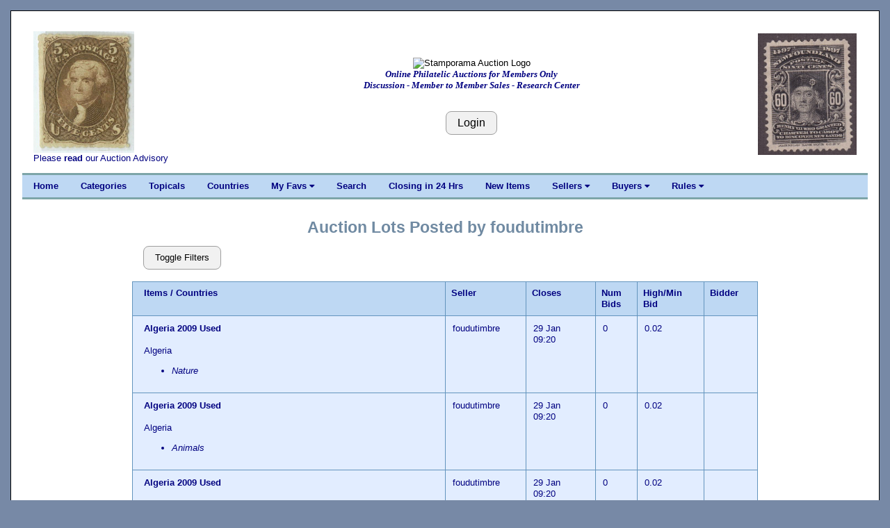

--- FILE ---
content_type: text/html; charset=UTF-8
request_url: https://stamporama.com/auction/auction_main.php?action=13&user=foudutimbre&s=1&o=d
body_size: 6980
content:

<!DOCTYPE html>
<html>
<head>
	
	
<title>Stamporama Auctions</title>	
<meta name="viewport" content="width=device-width, initial-scale=1">
<meta http-equiv="Content-Type" content="text/html;charset=utf-8" >

<meta name="keywords" content="stamp, stamp club, stamp clubs, online stamp club, online stamp clubs, stamps, stamp, philately, philatelic,
philatelist, covers, FDC, FDCs, postal, USPS, postage, mail, help with stamps, what is my collection worth, Approvals">
<meta name="description" content="Online stamp club, with over 500 members worldwide. Announcing Stamporama Approvals. We study and collect stamps, covers, FDCs, rates, usages, routes, ephemera, Maximum cards, seals, body bags and crash covers, the machines creating the cancellations and postmarks, spray-ons and other transit markings not technically cancellations, history behind the man sending the stamp.">
<link rel="stylesheet" href="/w3/w3.css" type="text/css">
<link href="/style1.css?v=3.11" rel="stylesheet" type="text/css">

<link rel="stylesheet" href="https://cdnjs.cloudflare.com/ajax/libs/font-awesome/4.7.0/css/font-awesome.min.css"> 
<SCRIPT language="JavaScript" SRC="/functions.js"></SCRIPT>
</head>

<body class="w3-content" style="max-width:1310px">




<div class="w3-container w3-white w3-border w3-border-black"><br><div class="w3-cell-row w3-mobile" style="margin:auto;"><div class="w3-container w3-left w3-white w3-cell w3-cell-top w3-hide-small w3-hide-medium"><div class="w3-left w3-white"><p><a href="/banner_images/0075_.jpg" target="_blank"><IMG SRC="/banner_images/0075_.jpg" width=144.62809917355 height=175 ALT="What we collect!" BORDER=0></a><br>Please <a href="/forms/display_form.php?id=auc-advise">read</a> our Auction Advisory</div></div>
	

<!-- Setup the Stamporama image and the Login Button -->

		<!-- Start -AAB- Stamporama Image Banner -->
		<div class="w3-container w3-white w3-cell w3-cell-top w3-mobile">
			<p>&nbsp;</p>
			
			<!-- Start -AABA-  -->
			<div class="w3-center w3-white w3-padding w3-mobile">
				<!-- <IMG SRC="/images/stamporama-name.gif" ALT="Stamporama Anniversary" WIDTH=375 HEIGHT=50 BORDER=0><BR> -->
				<div class="w3-container w3-hide-small w3-hide-medium ">
					<!-- <IMG class="w3-image" SRC="/images/stamporama-auction-logo-straight.gif" ALT="Stamporama Auction Logo" WIDTH=500 HEIGHT=50 BORDER=0><BR> -->
					<IMG class="w3-image" SRC="/images/stamporama-auction-logo-straight.gif" ALT="Stamporama Auction Logo"><BR>
					<div id="tagline" style="color:navy;">Online Philatelic Auctions for Members Only<br>Discussion - Member to Member Sales - Research Center</div>
				</div>
				<div class="w3-container w3-hide-large w3-hide-small">
					<!-- <IMG class="w3-image" SRC="/images/stamporama-auction-logo-straight.gif" ALT="Stamporama Auction Logo" WIDTH=300 HEIGHT=50 BORDER=0><BR> -->
					<IMG class="w3-image" SRC="/images/stamporama-auction-logo-straight.gif" ALT="Stamporama Auction Logo" ><BR>
					<div id="tagline" style="color:navy;">Online Philatelic Auctions for Members Only<br>Discussion - Member to Member Sales - Research Center</div>
				</div>
				<div class="w3-container w3-hide-large w3-hide-medium w3-center">
					<!-- <IMG class="w3-image" SRC="/images/stamporama-auction-logo-straight.gif" ALT="Stamporama Auction Logo" WIDTH=240  HEIGHT=48 BORDER=0><BR> -->
					<IMG class="w3-image" SRC="/images/stamporama-auction-logo-straight.gif" ALT="Stamporama Auction Logo"><BR>
					<div id="tagline" style="color:navy;">Online Philatelic Auctions for Members Only</div>
				</div>

				<P>
					
				<br><input class="w3-btn w3-light-grey w3-border w3-border-grey w3-round-large" type="button" name="Login" value="Login" onclick="javascript:document.location.href='/auction/auction_login.php'">			
			<!-- End -AABA-  -->
			</div>

		<!-- End -AAB- Stamporama Image Banner -->
		</div>
		
		
			
<!-- Setup the right stamp image and the Who's Online link -->

	  <!-- Start -AAC- Right Stamp Banner Image -->
	  <div class="w3-container w3-white w3-cell w3-cell-top w3-mobile">
		   <br>
		   <div class="w3-right w3-white w3-hide-small "><a href="/banner_images/ST0285.jpg" target="_blank"><IMG SRC="/banner_images/ST0285.jpg" width=142.28603603604 height=175 ALT="What we collect!" BORDER=0></a><br></div><div class="w3-center w3-white w3-hide-medium w3-hide-large"><a href="/banner_images/ST0285.jpg" target="_blank"><IMG SRC="/banner_images/ST0285.jpg" width=142.28603603604 height=175 ALT="What we collect!" BORDER=0></a><br></div>			
	  <!-- End -AAC- Right Banner Image -->
	  </div>

	<!-- End -AA- Top Cell Row -->
	</div>

	
	<!-- Start Top Navigation Bar -->
	<div class="w3-cell-row w3-border-teal" style="margin:auto;">
		<div class="w3-bar w3-nav-backgroup w3-topbar w3-bottombar w3-border-top">
			<a href="/index.php" class="w3-bar-item w3-button w3-hide-small">Home</a> 
			<a href="/auction/auction_main.php" class="w3-bar-item w3-button w3-hide-small">Categories</a>
			<a href="/auction/auction_main.php?action=330" class="w3-bar-item w3-button w3-hide-small">Topicals</a>
			<a href="/auction/auction_main.php?action=100" class="w3-bar-item w3-button w3-hide-small">Countries</a>

			<div class="w3-dropdown-hover">
			  <a class="w3-button w3-hide-small" style="color:navy;" onmouseover=" ">My Favs  <i class="fa fa-caret-down"></i></a>
			  <div  class="w3-dropdown-content w3-bar-block w3-card-4">
				<a href="/auction/auction_main.php?action=130" class="w3-bar-item w3-button w3-hide-small">Fav Countries</a>
				<a href="/auction/auction_main.php?action=131" class="w3-bar-item w3-button w3-hide-small">Fav Categories</a>
				<a href="/auction/auction_main.php?action=132" class="w3-bar-item w3-button w3-hide-small">Fav Sellers</a>
			 </div>
			</div>
			
			<a href="/auction/auction_search.php" class="w3-bar-item w3-button w3-hide-small">Search</a>
			<a href="/auction/auction_main.php?action=12" class="w3-bar-item w3-button w3-hide-small">Closing in 24 Hrs</a>
			<a href="/auction/auction_main.php?action=11" class="w3-bar-item w3-button w3-hide-small">New Items</a>
			
			<div class="w3-dropdown-hover">
			  <a class="w3-button w3-hide-small" style="color:navy;" onmouseover=" ">Sellers  <i class="fa fa-caret-down"></i></a>
			  <div  class="w3-dropdown-content w3-bar-block w3-card-4">
				<a href="/auction/auction_sellers_list.php" class="w3-bar-item w3-button w3-hide-small">View Sold Lots</a> 
				<a href="/auction/auction_new.php" class="w3-bar-item w3-button w3-hide-small">Post a New Item</a>
				<a href="/auction/auction_new.php?action=40" class="w3-bar-item w3-button w3-hide-small">Setup Terms</a>
				<a href="/auction/auction_new.php?action=70" class="w3-bar-item w3-button w3-hide-small">Restrict Shipping</a>
				<a href="/auction/auction_edit.php" class="w3-bar-item w3-button w3-hide-small">Edit/View Lots</a>
				<a href="/auction/auction_unsold.php" class="w3-bar-item w3-button w3-hide-small">Unsold/Relist</a>
				<a href="/auction/auction_unsold.php?action=12" class="w3-bar-item w3-button w3-hide-small">Delete Unsold</a>
				<a href="/auction/auction_new.php?action=50" class="w3-bar-item w3-button w3-hide-small">Activate On Hold</a>
				<a href="/invoice/inv_main.php" class="w3-bar-item w3-button w3-hide-small">Invoicing</a>
				<a href="/invoice/inv_ctl.php" class="w3-bar-item w3-button w3-hide-small">Invoice Control</a>
				<a href="/invoice/inv_auct_hist_upd.php" class="w3-bar-item w3-button w3-hide-small">Set Lot Status</a>
				<a href="/faq/faq.php?faq=sor-invoicing" class="w3-bar-item w3-button w3-hide-small">Invoicing Help</a>
				
			  </div>
			</div>
			
			<div class="w3-dropdown-hover">
			  <a class="w3-button w3-hide-small" style="color:navy;" onmouseover=" ">Buyers  <i class="fa fa-caret-down"></i></a>
			  <div  class="w3-dropdown-content w3-bar-block w3-card-4">
				<a href="/auction/auct_lot_display.php" class="w3-bar-item w3-button w3-hide-small">View Open Lots</a>
				<a href="/auction/auction_buyers_list.php" class="w3-bar-item w3-button w3-hide-small">View Won Lots</a> 
				<a href="/invoice/inv_mine.php" class="w3-bar-item w3-button w3-hide-small">My Invoices</a>
				<a href="/auction/auction_main.php?action=11" class="w3-bar-item w3-button w3-hide-small">All New Items</a>
				<a href="/auction/auction_main.php?action=14&s=7" class="w3-bar-item w3-button w3-hide-small">Last 30 Posted</a>
				<a href="/auction/auction_main.php?action=12" class="w3-bar-item w3-button w3-hide-small">Closing in 24 Hrs</a>
				<a href="/auction/auction_main.php?action=15" class="w3-bar-item w3-button w3-hide-small">Hot Items</a>
				<a href="/auction/auction_main.php?action=110" class="w3-bar-item w3-button w3-hide-small">My Fav. Countries</a>
				<a href="/auction/auction_main.php?action=120" class="w3-bar-item w3-button w3-hide-small">My Fav. Categories</a>
				<a href="/auction/auction_main.php?action=250" class="w3-bar-item w3-button w3-hide-small">My Fav. Sellers</a>
				<a href="/auction/auct_lot_display.php#watchlist" class="w3-bar-item w3-button w3-hide-small">My Watch List</a>
				<a href="/auction/auction_main.php?action=200" class="w3-bar-item w3-button w3-hide-small">My Seller Filter</a>
			  </div>
			</div>
			
			
			<div class="w3-dropdown-hover">
			  <a class="w3-button w3-hide-small" style="color:navy;" onmouseover=" ">Rules  <i class="fa fa-caret-down"></i></a>
			  <div  class="w3-dropdown-content w3-bar-block w3-card-4">
					
				
				<a href="/forms/display_form.php?id=aureg" class="w3-bar-item w3-button w3-hide-small">Registration</a>
				<a href="/forms/display_form.php?id=auc-advise" class="w3-bar-item w3-button w3-hide-small">Advisory</a>
				<a href="/forms/display_form.php?id=auintro" class="w3-bar-item w3-button w3-hide-small">Introduction</a>
				<a href="/forms/display_form.php?id=aucbuytips" class="w3-bar-item w3-button w3-hide-small">Buying Tips</a>
				<a href="/forms/display_form.php?id=aucselltip" class="w3-bar-item w3-button w3-hide-small">Selling Tips</a>
				<a href="/forms/display_form.php?id=regs#E" class="w3-bar-item w3-button w3-hide-small">Auction Rules</a>
				<a href="/forms/display_form.php?id=bin" class="w3-bar-item w3-button w3-hide-small">Buy It Now</a>
				<a href="/forms/display_form.php?id=aututorial" class="w3-bar-item w3-button w3-hide-small">Auction Tutorial</a>
				<a href="/faq/faq.php?faq=descriptive-terms" class="w3-bar-item w3-button w3-hide-small">Descriptive Terms</a>
				<a href="/auction/auction-faq.php" class="w3-bar-item w3-button w3-hide-small">Auction FAQ</a>
				<a href="/mdata/display_members_invalid_email.php" class="w3-bar-item w3-button w3-hide-small">Email Probs</a>

			  </div>
			</div>


			  
			  <span  class="w3-bar-item w3-hide-large w3-hide-medium w3-nav-menu-lit">Menu</span>
			  <a href="javascript:void(0)" class="w3-bar-item w3-button w3-large w3-right w3-hide-large w3-hide-medium" onclick="NavFunction()">&#9776;</a>
		</div>
	</div>
	<!-- End Top Navigation Bar -->

	<div id="NavSmall" class="w3-bar-block w3-nav-backgroup w3-hide w3-hide-large w3-hide-medium">
		  <a href="/index.php" class="w3-bar-item w3-button">&nbsp;&nbsp;&nbsp;&nbsp;Home</a>
		  <a href="/auction/auction_main.php" class="w3-bar-item w3-button">&nbsp;&nbsp;&nbsp;&nbsp;Categories</a>
		  <a href="/auction/auction_main.php?action=330" class="w3-bar-item w3-button">&nbsp;&nbsp;&nbsp;&nbsp;Topicals</a>
		  <a href="/auction/auction_main.php?action=100" class="w3-bar-item w3-button">&nbsp;&nbsp;&nbsp;&nbsp;Countries</a>
		  
			<div class="w3-dropdown-hover">
				<a class="w3-bar-item w3-button" style="color:navy;" >&nbsp;&nbsp;&nbsp;&nbsp;<b>My Favs </b> <i class="fa fa-caret-down"></i></a>
				<div id="MyFavs" class="w3-dropdown-content w3-bar-block w3-card-4 w3-animate-zoom w3-barblock-right" style="min-width: 170px">
					<a href="/auction/auction_main.php?action=130" class="w3-bar-item w3-button ">Fav Countries</a>
					<a href="/auction/auction_main.php?action=131" class="w3-bar-item w3-button ">Fav Categories</a>
					<a href="/auction/auction_main.php?action=132" class="w3-bar-item w3-button ">Fav Sellers</a>
				</div>
			</div>

		  
		  <a href="/auction/auction_search.php" class="w3-bar-item w3-button">&nbsp;&nbsp;&nbsp;&nbsp;Search</a>
		  <a href="/auction/auction_main.php?action=12" class="w3-bar-item w3-button">&nbsp;&nbsp;&nbsp;&nbsp;Closing in 24 Hrs</a>
		  <a href="/auction/auction_main.php?action=11" class="w3-bar-item w3-button">&nbsp;&nbsp;&nbsp;&nbsp;New Items</a>
		  
			<div class="w3-dropdown-hover">
				<a class="w3-bar-item w3-button" style="color:navy;" >&nbsp;&nbsp;&nbsp;&nbsp;<b>Sellers </b> <i class="fa fa-caret-down"></i></a>
				<div id="Sellers" class="w3-dropdown-content w3-bar-block w3-card-4 w3-animate-zoom w3-barblock-right" style="min-width: 170px">
					<a href="/auction/auction_sellers_list.php" class="w3-bar-item w3-button ">View Sold Lots</a>
					<a href="/auction/auction_new.php" class="w3-bar-item w3-button ">Post a New Item</a>
					<a href="/auction/auction_new.php?action=40" class="w3-bar-item w3-button ">Setup Terms</a>
					<a href="/auction/auction_new.php?action=70" class="w3-bar-item w3-button ">Restrict Shipping</a>
					<a href="/auction/auction_edit.php" class="w3-bar-item w3-button ">Edit/View Lots</a>
					<a href="/auction/auction_unsold.php" class="w3-bar-item w3-button ">Unsold/Relist</a>
					<a href="/auction/auction_unsold.php?action=12" class="w3-bar-item w3-button ">Delete Unsold</a>
					<a href="/auction/auction_new.php?action=50" class="w3-bar-item w3-button ">Activate On Hold</a>
					<a href="/invoice/inv_main.php" class="w3-bar-item w3-button ">Invoicing</a>
					<a href="/invoice/inv_ctl.php" class="w3-bar-item w3-button ">Invoice Control</a>
					<a href="/faq/faq.php?faq=sor-invoicing" class="w3-bar-item w3-button ">Invoicing Help</a>
					
				</div>
			</div>
		  
			<div class="w3-dropdown-hover">
				<a class="w3-bar-item w3-button" style="color:navy;" >&nbsp;&nbsp;&nbsp;&nbsp;<b>Buyers </b> <i class="fa fa-caret-down"></i></a>
				<div id="Buyers" class="w3-dropdown-content w3-bar-block w3-card-4 w3-animate-zoom w3-barblock-right" style="min-width: 170px">
					
					<a href="/auction/auct_lot_display.php" class="w3-bar-item w3-button">View Open Lots</a>
					<a href="/auction/auction_buyers_list.php" class="w3-bar-item w3-button">View Won Lots</a> 
					<a href="/invoice/inv_mine.php" class="w3-bar-item w3-button">My Invoices</a>
					<a href="/auction/auction_main.php?action=11" class="w3-bar-item w3-button">All New Items</a>
					<a href="/auction/auction_main.php?action=14&s=7" class="w3-bar-item w3-button">Last 30 Posted</a>
					<a href="/auction/auction_main.php?action=12" class="w3-bar-item w3-button">Closing in 24 Hrs</a>
					<a href="/auction/auction_main.php?action=15" class="w3-bar-item w3-button">Hot Items</a>
					<a href="/auction/auction_main.php?action=110" class="w3-bar-item w3-button">My Fav. Countries</a>
					<a href="/auction/auction_main.php?action=120" class="w3-bar-item w3-button">My Fav. Categories</a>
					<a href="/auction/auction_main.php?action=250" class="w3-bar-item w3-button">My Fav. Sellers</a>
					<a href="/auction/auct_lot_display.php#watchlist" class="w3-bar-item w3-button">My Watch List</a>
					<a href="/auction/auction_main.php?action=200" class="w3-bar-item w3-button">My Seller Filter</a>
					
				</div>
			</div>
		  
			<div class="w3-dropdown-hover">
				<a class="w3-bar-item w3-button" style="color:navy;" >&nbsp;&nbsp;&nbsp;&nbsp;<b>Rules  </b><i class="fa fa-caret-down"></i></a>
				<div id="Rules" class="w3-dropdown-content w3-bar-block w3-card-4 w3-animate-zoom w3-barblock-right" style="min-width: 170px">
					
					<a href="/forms/display_form.php?id=aureg" class="w3-bar-item w3-button ">Registration</a>
					<a href="/forms/display_form.php?id=auc-advise" class="w3-bar-item w3-button ">Advisory</a>
					<a href="/forms/display_form.php?id=auintro" class="w3-bar-item w3-button ">Introduction</a>
					<a href="/forms/display_form.php?id=aucbuytips" class="w3-bar-item w3-button ">Buying Tips</a>
					<a href="/forms/display_form.php?id=aucselltip" class="w3-bar-item w3-button ">Selling Tips</a>
					<a href="/forms/display_form.php?id=regs#E" class="w3-bar-item w3-button ">Auction Rules</a>
					<a href="/forms/display_form.php?id=bin" class="w3-bar-item w3-button ">Buy It Now</a>
					<a href="/forms/display_form.php?id=aututorial" class="w3-bar-item w3-button ">Auction Tutorial</a>
					<a href="/faq/faq.php?faq=descriptive-terms" class="w3-bar-item w3-button ">Descriptive Terms</a>
					<a href="/auction/auction-faq.php" class="w3-bar-item w3-button ">Auction FAQ</a>
					
				</div>
			</div>
		  
	</div>
	<br>

	<script>
		function NavFunction() {
		  var x = document.getElementById("NavSmall");
		  if (x.className.indexOf("w3-show") == -1) {
			x.className += " w3-show";
		  } else { 
			x.className = x.className.replace(" w3-show", "");
		  }
		}
	</script>

	<!-- Start -B- Main Body -->
	<div class="w3-container-padding" style="margin:auto;">

		<!-- Start -BB- Right half of Main Body -->
		<div class="w3-container-padding w3-white">	
			
				

<p><div class="heading1">Auction Lots Posted by foudutimbre</div><br><div class="w3-container" style="max-width: 900px; margin: auto;"><button onclick="LotFilter()" class="w3-btn w3-light-grey w3-border w3-border-grey w3-round-large" >Toggle Filters</button><form method="post" action="/auction/auction_main.php?action=13&user=foudutimbre&s=1&o=d#country"><div class="w3-container" style="max-width: 400px; margin: auto;"><table id="Filter" class="w3-table  w3-hide clear " ><tr><td style="text-align: right; max-width: 38%;">Inc/Excl: </td><td><select class="w3-select" name="pst_filter_type" style="width: 150px"><option value="A" selected>Display All</option><option value="F">Display Only</option><option value="E">Exclude</option></select></td></tr><tr><td style="text-align: right;">Category: </td><td class="w3-left"><select class="w3-select" name="pst_filter_category" style="width: 150px"><option value="">Select</option><option value="africa"  >Africa</option><option value="asia"  >Asia</option><option value="australia"  >Australia+</option><option value="bc"  >British Comm.</option><option value="canada"  >Canada+</option><option value="caribbean"  >Caribbean</option><option value="mixtures"  >Collections&Mixtures</option><option value="covers"  >Covers+</option><option value="easteurope"  >Eastern Europe</option><option value="france"  >France</option><option value="germany"  >Germany+</option><option value="middleeast"  >Middle East</option><option value="other"  >Other</option><option value="europe"  >Other West Europe</option><option value="revenues"  >Rev's Cind's & Seals</option><option value="scandinavia"  >Scandinavia</option><option value="la"  >South & Ctrl America</option><option value="portugal"  >Spain, Portugal+</option><option value="topicals"  >Topicals</option><option value="uk"  >UK+</option><option value="un"  >United Nations</option><option value="us"  >USA</option></select></td></tr><tr><td style="text-align: right;">Sellers: </td><td><select class="w3-select" name="pst_filter_Username_seller[]"  size=3 multiple="multiple" style="width: 150px;"><option value="amsd"  >amsd</option><option value="ARIZONASTAMP"  >ARIZONASTAMP</option><option value="countrybearstamp"  >countrybearstamp</option><option value="crisale9"  >crisale9</option><option value="foudutimbre"  >foudutimbre</option><option value="grampadennis"  >grampadennis</option><option value="igor"  >igor</option><option value="Jarka"  >Jarka</option><option value="JBaruch"  >JBaruch</option><option value="john9913"  >john9913</option><option value="JohnnyStamp"  >JohnnyStamp</option><option value="mrstamp"  >mrstamp</option><option value="rtvstamps"  >rtvstamps</option><option value="siem"  >siem</option><option value="snowy12"  >snowy12</option><option value="StampFair"  >StampFair</option><option value="Stampfire"  >Stampfire</option><option value="stampie02"  >stampie02</option><option value="SweetpantsStamps"  >SweetpantsStamps</option></select></td></tr><tr><td style="text-align: right;">Min Bid: </td><td><input class="w3-input" type="text" name="pst_filter_minbid" value="0" size=5 MAXLENGTH=5 style="width: 150px"></td></tr><tr><td style="text-align: right;"><a name="country"></a>Key Word: </td><td><input class="w3-input" type="text" name="pst_filter_plus" value="" size=5 style="width: 150px"></td></tr><tr><td style="text-align: center;" colspan=2><input class="w3-btn w3-light-grey w3-border w3-border-grey w3-round-large" type="submit" value="Refresh" name="submit">&nbsp;<input class="w3-btn w3-light-grey w3-border w3-border-grey w3-round-large" type="submit" value="Country" name="pst_select_country">&nbsp;<input class="w3-btn w3-light-grey w3-border w3-border-grey w3-round-large" type="submit" value="BIN" name="BIN">&nbsp;<input class="w3-btn w3-light-grey w3-border w3-border-grey w3-round-large" type="submit" value="Clear" name="Clear"></td></tr></table></div></div>		<script>
		function LotFilter() {
		  var x = document.getElementById("Filter");
		  if (x.className.indexOf("w3-show") == -1) {
			x.className += " w3-show";
		  } else {
			x.className = x.className.replace(" w3-show", "");
		  }
		}
		</script>

<br></form><div class="w3-responsive"><table class="w3-table disp" border="1" valign=TOP align=CENTER width=100% cellpadding=5 style="max-width: 900px;"><tr><th width="450px"><a href="/auction/auction_main.php?action=13&user=foudutimbre&s=1&o=a">Items</a> / <a href="/auction/auction_main.php?action=13&user=foudutimbre&s=8&o=a">Countries</a></th><th><a href="/auction/auction_main.php?action=13&user=foudutimbre&s=2&o=a">Seller</a></th><th width="100px"><a href="/auction/auction_main.php?action=13&user=foudutimbre&s=3&o=a">Closes</a></th><th width="60px"><a href="/auction/auction_main.php?action=13&user=foudutimbre&s=4&o=a">Num Bids</a></th><th><a href="/auction/auction_main.php?action=13&user=foudutimbre&s=5&o=a">High/Min<br>Bid</a></th><th><a href="/auction/auction_main.php?action=13&user=foudutimbre&s=6&o=a">Bidder</a></th></tr><tr><td valign="top"><a name="1"></a><a href="/auction/auction_main.php?action=40&id=RAtaQS3k986hk&cnt=1" name="RAtaQS3k986hk" >Algeria 2009 Used </a>&nbsp;&nbsp;  <br><br>Algeria<ul><li><i>Nature</i></li></ul></td><td valign="top">foudutimbre   </td><td valign="top">29 Jan<br>09:20</td><td align="center" valign="top">0</td><td align="center" valign="top">0.02</td><td>&nbsp;</td></tr><tr><td valign="top"><a name="2"></a><a href="/auction/auction_main.php?action=40&id=RAvumknjUyrM2&cnt=2" name="RAvumknjUyrM2" >Algeria 2009 Used </a>&nbsp;&nbsp;  <br><br>Algeria<ul><li><i>Animals</i></li></ul></td><td valign="top">foudutimbre   </td><td valign="top">29 Jan<br>09:20</td><td align="center" valign="top">0</td><td align="center" valign="top">0.02</td><td>&nbsp;</td></tr><tr><td valign="top"><a name="3"></a><a href="/auction/auction_main.php?action=40&id=RAfay34XVssmQ&cnt=3" name="RAfay34XVssmQ" >Algeria 2009 Used </a>&nbsp;&nbsp;  <br><br>Algeria<ul><li><i>Architecture</i></li></ul></td><td valign="top">foudutimbre   </td><td valign="top">29 Jan<br>09:20</td><td align="center" valign="top">0</td><td align="center" valign="top">0.02</td><td>&nbsp;</td></tr><tr><td valign="top"><a name="4"></a><a href="/auction/auction_main.php?action=40&id=RAy6NmVJPOJYI&cnt=4" name="RAy6NmVJPOJYI" >Algeria 2009 Used </a>&nbsp;&nbsp;  <br><br>Algeria<ul><li><i>Architecture</i></li></ul></td><td valign="top">foudutimbre   </td><td valign="top">29 Jan<br>09:20</td><td align="center" valign="top">0</td><td align="center" valign="top">0.02</td><td>&nbsp;</td></tr><tr><td valign="top"><a name="5"></a><a href="/auction/auction_main.php?action=40&id=RAzi21vwNX2.w&cnt=5" name="RAzi21vwNX2.w" >Algeria 2009 Used </a>&nbsp;&nbsp;  <br><br>Algeria<ul><li><i>Architecture</i></li></ul></td><td valign="top">foudutimbre   </td><td valign="top">29 Jan<br>09:20</td><td align="center" valign="top">0</td><td align="center" valign="top">0.02</td><td>&nbsp;</td></tr><tr><td valign="top"><a name="6"></a><a href="/auction/auction_main.php?action=40&id=RAIR1mG0Q4Bb2&cnt=6" name="RAIR1mG0Q4Bb2" >Algeria 2009 Used </a>&nbsp;&nbsp;  <br><br>Algeria<ul><li><i>Architecture</i></li></ul></td><td valign="top">foudutimbre   </td><td valign="top">29 Jan<br>09:20</td><td align="center" valign="top">0</td><td align="center" valign="top">0.02</td><td>&nbsp;</td></tr><tr><td valign="top"><a name="7"></a><a href="/auction/auction_main.php?action=40&id=RAxQyW92U6j2g&cnt=7" name="RAxQyW92U6j2g" >Algeria 2009 Used </a>&nbsp;&nbsp;  <br><br>Algeria<ul><li><i>Culture</i></li><li><i>Art</i></li></ul></td><td valign="top">foudutimbre   </td><td valign="top">29 Jan<br>09:20</td><td align="center" valign="top">0</td><td align="center" valign="top">0.02</td><td>&nbsp;</td></tr><tr><td valign="top"><a name="8"></a><a href="/auction/auction_main.php?action=40&id=RAUdv9wkWCbOM&cnt=8" name="RAUdv9wkWCbOM" >Algeria 2009 Used </a>&nbsp;&nbsp;  <br><br>Algeria<ul><li><i>Literary</i></li></ul></td><td valign="top">foudutimbre   </td><td valign="top">29 Jan<br>09:20</td><td align="center" valign="top">0</td><td align="center" valign="top">0.02</td><td>&nbsp;</td></tr><tr><td valign="top"><a name="9"></a><a href="/auction/auction_main.php?action=40&id=RA/NkcOs3A7b.&cnt=9" name="RA/NkcOs3A7b." >Algeria 2009 Used </a>&nbsp;&nbsp;  <br><br>Algeria<ul><li><i>Culture</i></li></ul></td><td valign="top">foudutimbre   </td><td valign="top">29 Jan<br>09:20</td><td align="center" valign="top">0</td><td align="center" valign="top">0.02</td><td>&nbsp;</td></tr><tr><td valign="top"><a name="10"></a><a href="/auction/auction_main.php?action=40&id=RA1Z3u8aeYGMM&cnt=10" name="RA1Z3u8aeYGMM" >Algeria 2009 Used </a>&nbsp;&nbsp;  <br><br>Algeria<ul><li><i>Culture</i></li></ul></td><td valign="top">foudutimbre   </td><td valign="top">29 Jan<br>09:20</td><td align="center" valign="top">0</td><td align="center" valign="top">0.02</td><td>&nbsp;</td></tr><tr><td valign="top"><a name="11"></a><a href="/auction/auction_main.php?action=40&id=RAeb6neJItSi6&cnt=11" name="RAeb6neJItSi6" >Algeria 2009 Used </a>&nbsp;&nbsp;  <br><br>Algeria<ul><li><i>Sports</i></li></ul></td><td valign="top">foudutimbre   </td><td valign="top">29 Jan<br>09:20</td><td align="center" valign="top">0</td><td align="center" valign="top">0.02</td><td>&nbsp;</td></tr><tr><td valign="top"><a name="12"></a><a href="/auction/auction_main.php?action=40&id=RAjsfcvVp.yEU&cnt=12" name="RAjsfcvVp.yEU" >Algeria 2009 Used </a>&nbsp;&nbsp;  <br><br>Algeria<ul><li><i>Sports</i></li></ul></td><td valign="top">foudutimbre   </td><td valign="top">29 Jan<br>09:20</td><td align="center" valign="top">0</td><td align="center" valign="top">0.02</td><td>&nbsp;</td></tr><tr><td valign="top"><a name="13"></a><a href="/auction/auction_main.php?action=40&id=RAIymsM/x0y1.&cnt=13" name="RAIymsM/x0y1." >Algeria 2009 Used </a>&nbsp;&nbsp;  <br><br>Algeria<ul><li><i>Art</i></li></ul></td><td valign="top">foudutimbre   </td><td valign="top">29 Jan<br>09:20</td><td align="center" valign="top">0</td><td align="center" valign="top">0.02</td><td>&nbsp;</td></tr><tr><td valign="top"><a name="14"></a><a href="/auction/auction_main.php?action=40&id=RA/rn9yvKAjsM&cnt=14" name="RA/rn9yvKAjsM" >Algeria 2009 Used </a>&nbsp;&nbsp;  <br><br>Algeria<ul><li><i>Nature</i></li></ul></td><td valign="top">foudutimbre   </td><td valign="top">29 Jan<br>09:20</td><td align="center" valign="top">0</td><td align="center" valign="top">0.02</td><td>&nbsp;</td></tr><tr><td valign="top"><a name="15"></a><a href="/auction/auction_main.php?action=40&id=RAf.KAAyajjmQ&cnt=15" name="RAf.KAAyajjmQ" >Algeria 2009 Used </a>&nbsp;&nbsp;  <br><br>Algeria<ul><li><i>Animals</i></li></ul></td><td valign="top">foudutimbre   </td><td valign="top">29 Jan<br>09:20</td><td align="center" valign="top">0</td><td align="center" valign="top">0.02</td><td>&nbsp;</td></tr><tr><td valign="top"><a name="16"></a><a href="/auction/auction_main.php?action=40&id=RAXXAGkf2Sxwg&cnt=16" name="RAXXAGkf2Sxwg" >Algeria 2009 Used </a>&nbsp;&nbsp;  <br><br>Algeria<ul><li><i>Art</i></li><li><i>Culture</i></li></ul></td><td valign="top">foudutimbre   </td><td valign="top">29 Jan<br>09:20</td><td align="center" valign="top">0</td><td align="center" valign="top">0.02</td><td>&nbsp;</td></tr><tr><td valign="top"><a name="17"></a><a href="/auction/auction_main.php?action=40&id=RAYMPuQ0/BUxk&cnt=17" name="RAYMPuQ0/BUxk" >Algeria 2009 Used </a>&nbsp;&nbsp;  <br><br>Algeria<ul><li><i>Architecture</i></li></ul></td><td valign="top">foudutimbre   </td><td valign="top">29 Jan<br>09:20</td><td align="center" valign="top">0</td><td align="center" valign="top">0.02</td><td>&nbsp;</td></tr><tr><td valign="top"><a name="18"></a><a href="/auction/auction_main.php?action=40&id=RABwQWsMQRmKY&cnt=18" name="RABwQWsMQRmKY" >Algeria 2009 Used </a>&nbsp;&nbsp;  <br><br>Algeria<ul><li><i>Architecture</i></li></ul></td><td valign="top">foudutimbre   </td><td valign="top">29 Jan<br>09:20</td><td align="center" valign="top">0</td><td align="center" valign="top">0.02</td><td>&nbsp;</td></tr><tr><td valign="top"><a name="19"></a><a href="/auction/auction_main.php?action=40&id=RAk14D0R2AJqg&cnt=19" name="RAk14D0R2AJqg" >Algeria 2009 Used </a>&nbsp;&nbsp;  <br><br>Algeria<ul><li><i>Medical</i></li></ul></td><td valign="top">foudutimbre   </td><td valign="top">29 Jan<br>09:20</td><td align="center" valign="top">0</td><td align="center" valign="top">0.02</td><td>&nbsp;</td></tr><tr><td valign="top"><a name="20"></a><a href="/auction/auction_main.php?action=40&id=RA6CpHvXz80wY&cnt=20" name="RA6CpHvXz80wY" >Algeria 2009 Used </a>&nbsp;&nbsp;  <br><br>Algeria</td><td valign="top">foudutimbre   </td><td valign="top">29 Jan<br>09:20</td><td align="center" valign="top">0</td><td align="center" valign="top">0.02</td><td>&nbsp;</td></tr><tr><td valign="top"><a name="21"></a><a href="/auction/auction_main.php?action=40&id=RARRWMx6p82XA&cnt=21" name="RARRWMx6p82XA" >Algeria 2008 Used </a>&nbsp;&nbsp;  <br><br>Algeria<ul><li><i>Literary</i></li></ul></td><td valign="top">foudutimbre   </td><td valign="top">29 Jan<br>09:20</td><td align="center" valign="top">0</td><td align="center" valign="top">0.02</td><td>&nbsp;</td></tr><tr><td valign="top"><a name="22"></a><a href="/auction/auction_main.php?action=40&id=RAA2AmnVTCKuM&cnt=22" name="RAA2AmnVTCKuM" >Algeria 2008 Used </a>&nbsp;&nbsp;  <br><br>Algeria<ul><li><i>Literary</i></li></ul></td><td valign="top">foudutimbre   </td><td valign="top">29 Jan<br>09:20</td><td align="center" valign="top">0</td><td align="center" valign="top">0.02</td><td>&nbsp;</td></tr><tr><td valign="top"><a name="23"></a><a href="/auction/auction_main.php?action=40&id=RAFn8aHYRix7o&cnt=23" name="RAFn8aHYRix7o" >Algeria 2008 Used </a>&nbsp;&nbsp;  <br><br>Algeria<ul><li><i>Literary</i></li></ul></td><td valign="top">foudutimbre   </td><td valign="top">29 Jan<br>09:20</td><td align="center" valign="top">0</td><td align="center" valign="top">0.02</td><td>&nbsp;</td></tr><tr><td valign="top"><a name="24"></a><a href="/auction/auction_main.php?action=40&id=RAqBFYFi/wqt.&cnt=24" name="RAqBFYFi/wqt." >Algeria 2008 Used </a>&nbsp;&nbsp;  <br><br>Algeria<ul><li><i>Organizations</i></li><li><i>Philately</i></li></ul></td><td valign="top">foudutimbre   </td><td valign="top">29 Jan<br>09:20</td><td align="center" valign="top">0</td><td align="center" valign="top">0.02</td><td>&nbsp;</td></tr><tr><td valign="top"><a name="25"></a><a href="/auction/auction_main.php?action=40&id=RAJpyoeb4Z7q2&cnt=25" name="RAJpyoeb4Z7q2" >Algeria 2008 Used </a>&nbsp;&nbsp;  <br><br>Algeria<ul><li><i>Organizations</i></li></ul></td><td valign="top">foudutimbre   </td><td valign="top">29 Jan<br>09:20</td><td align="center" valign="top">0</td><td align="center" valign="top">0.02</td><td>&nbsp;</td></tr><tr><td valign="top"><a name="26"></a><a href="/auction/auction_main.php?action=40&id=RAZLJ0ndVCJnc&cnt=26" name="RAZLJ0ndVCJnc" >Algeria 2008 Used </a>&nbsp;&nbsp;  <br><br>Algeria<ul><li><i>Children</i></li></ul></td><td valign="top">foudutimbre   </td><td valign="top">29 Jan<br>09:20</td><td align="center" valign="top">0</td><td align="center" valign="top">0.02</td><td>&nbsp;</td></tr><tr><td valign="top"><a name="27"></a><a href="/auction/auction_main.php?action=40&id=RAFn1owHg7lC.&cnt=27" name="RAFn1owHg7lC." >Algeria 2008 Used </a>&nbsp;&nbsp;  <br><br>Algeria<ul><li><i>Sports</i></li></ul></td><td valign="top">foudutimbre   </td><td valign="top">29 Jan<br>09:20</td><td align="center" valign="top">0</td><td align="center" valign="top">0.02</td><td>&nbsp;</td></tr><tr><td valign="top"><a name="28"></a><a href="/auction/auction_main.php?action=40&id=RAteYb.xKTSlU&cnt=28" name="RAteYb.xKTSlU" >Algeria 2008 Used </a>&nbsp;&nbsp;  <br><br>Algeria<ul><li><i>Sports</i></li></ul></td><td valign="top">foudutimbre   </td><td valign="top">29 Jan<br>09:20</td><td align="center" valign="top">0</td><td align="center" valign="top">0.01</td><td>&nbsp;</td></tr><tr><td valign="top"><a name="29"></a><a href="/auction/auction_main.php?action=40&id=RAolY3ssjyqPM&cnt=29" name="RAolY3ssjyqPM" >Algeria 2007 Used </a>&nbsp;&nbsp;  <br><br>Algeria<ul><li><i>Animals</i></li></ul></td><td valign="top">foudutimbre   </td><td valign="top">29 Jan<br>09:20</td><td align="center" valign="top">0</td><td align="center" valign="top">0.02</td><td>&nbsp;</td></tr><tr><td valign="top"><a name="30"></a><a href="/auction/auction_main.php?action=40&id=RA5EKboWs819s&cnt=30" name="RA5EKboWs819s" >Algeria 2007 Used </a>&nbsp;&nbsp;  <br><br>Algeria<ul><li><i>Flags</i></li></ul></td><td valign="top">foudutimbre   </td><td valign="top">29 Jan<br>09:20</td><td align="center" valign="top">0</td><td align="center" valign="top">0.02</td><td>&nbsp;</td></tr><tr><td class="w3-center" colspan=6 align="center">&nbsp;<input class="w3-btn w3-light-grey w3-border w3-border-grey w3-round-large" type="button" name="Next" value="Next" onclick="javascript:document.location.href='/auction/auction_main.php?action=13&user=foudutimbre&ld=30&s=1&o=d'"><br>(Displaying Lots 1 to 30 of 121)</td></tr></table></div><div class="w3-container"><p><b>NOTE:</b>Thumbnail images are available for the above list. You may just need to login to the Stamporama Auction in order to see them or you may need to set the "Allow Thumbnails Flag" to "Yes" in your membership profile.  To do this go to the Members Area and use the "Edit" function.</div><div class="w3-container"><p><b>Auction Lots Per Page:</b> the default Auction Lots Per Page is currently set at 30. You now have the ability to change the number of Auction Lots displayed per page by changing the setting in your profile in the Members Area. If the system forgets your selected setting for the number of lots displayed per page, just log back into the system to re-establish it.<p><b>Help with the Filters</b><br>The filters at the top of this page help narrow down the lots displayed so you only see the auction lots you are interested in.  To get more help with using the filters click <a href="/auction/auction_main.php?action=61">here</a>.<p><b>How to make the most of the "My Favs" options</b><br>The "Fav Countries" option and the "Fav Categories" option work in conjunction with the "My Favorite Countries"  and "My Favorite Categories" options on the Buyers dropdown menu. You can create lists of your favorite countries and favorite categories and then the "My Favs" dropdown menu, accessed from the blue navigation bar above, will display all the lots in the Auction for your favorite countries or categories. For more help watch the video on this posting in the Discussion Board. <a href="/discboard/disc_main.php?action=20&id=24504#173568">Click here</a>.<p><b>ICONS:</b><br><IMG SRC="/images/ppicon2.png" ALT="Accepts PayPal" BORDER=0>&nbsp; Indicates that the Seller will accept PayPal. Check the Seller's Terms and Conditions for details.<br><IMG SRC="/images/icons8-heart-16.png" ALT="Donation Made" BORDER=0>&nbsp; Indicates that the Seller has made a donation to help support StampoRama.<br><IMG SRC="/images/NoShipping.png" ALT="No Shipping" BORDER=0>&nbsp; Indicates that the Seller will not ship to you (the buyer). This could be because the Seller will not ship internationally and you live in a different country to them. It could be that you live in a country that they have specifically stated that they will not ship to the country that you live in.</div><br><center><a href="/auction/auction_main.php">Return to Category List</a></center><br><br></div></div>	<!-- Start -C- Footer -->
	<div class="w3-cell-row w3-mobile" style="margin:auto;">
		
		<!-- Start -CA- Footer Container -->
		<div class="w3-container w3-cell">
			
			<br>
			<center><A HREF="mailto:tim@auld.us">Contact Webmaster</A> | <a href="/mdata/display_members_online.php">Visitors Online</a> | <a href="/mdata/maintain_DB_notification.php">Unsubscribe Emails</a> | <a href="https://facebook.com/stamporama/" target="_blank">Facebook</a><br><br></center>
			<center><div id="google_translate_element"></div></center><script type="text/javascript">
			function googleTranslateElementInit() {
			  new google.translate.TranslateElement({pageLanguage: 'en', layout: google.translate.TranslateElement.InlineLayout.SIMPLE}, 'google_translate_element');
			}
			</script><script type="text/javascript" src="//translate.google.com/translate_a/element.js?cb=googleTranslateElementInit"></script>
			<br>

			<!--<center><font color=RED>This site is provided by Roy Lingen at <a href="http://www.buckacover.com">www.buckacover.com</a></font></center>
			<BR>
			-->
			<center><A HREF="/forms/display_form.php?id=useragree">User Agreement</A></center>
			<BR>
			<center><font size=-1>Copyright &copy; 2026 Stamporama.com</font></center>
			<BR>

			<script>
			  (function(i,s,o,g,r,a,m){i['GoogleAnalyticsObject']=r;i[r]=i[r]||function(){
			  (i[r].q=i[r].q||[]).push(arguments)},i[r].l=1*new Date();a=s.createElement(o),
			  m=s.getElementsByTagName(o)[0];a.async=1;a.src=g;m.parentNode.insertBefore(a,m)
			  })(window,document,'script','https://www.google-analytics.com/analytics.js','ga');

			  ga('create', 'UA-76362216-1', 'auto');
			  ga('send', 'pageview');

			</script>

		<!-- End -CA- Footer Container -->
		</div>
		
	<!-- End -C- Footer -->
	</div>

<!-- End -A- Container -->
</div>


</body>
</html>

